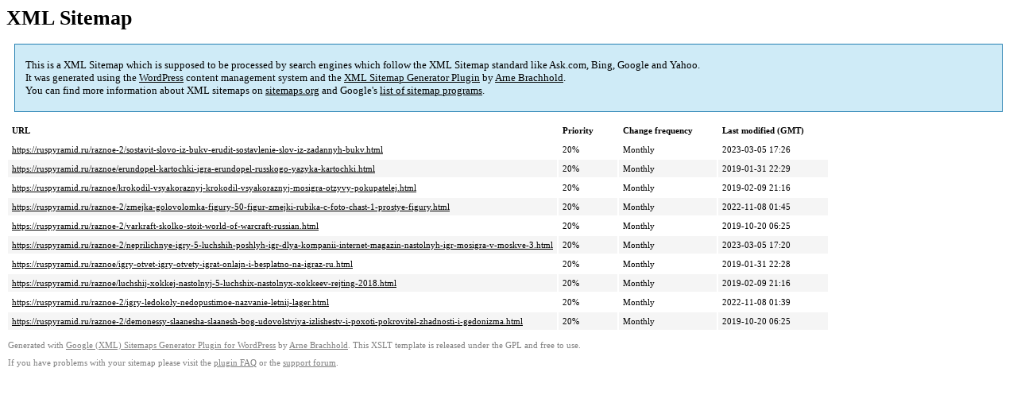

--- FILE ---
content_type: text/xml
request_url: https://ruspyramid.ru/sitemap-pt-post-p5-2020-09.xml
body_size: 754
content:
<?xml version='1.0' encoding='UTF-8'?><?xml-stylesheet type='text/xsl' href='https://ruspyramid.ru/wp-content/mu-plugins/google-sitemap-generator/sitemap.xsl'?><!-- sitemap-generator-url='http://www.arnebrachhold.de' sitemap-generator-version='4.1.7' -->
<!-- generated-on='05.01.2026 21:07' -->
<urlset xmlns:xsi='http://www.w3.org/2001/XMLSchema-instance' xsi:schemaLocation='http://www.sitemaps.org/schemas/sitemap/0.9 http://www.sitemaps.org/schemas/sitemap/0.9/sitemap.xsd' xmlns='http://www.sitemaps.org/schemas/sitemap/0.9'>	<url>
		<loc>https://ruspyramid.ru/raznoe-2/sostavit-slovo-iz-bukv-erudit-sostavlenie-slov-iz-zadannyh-bukv.html</loc>
		<lastmod>2023-03-05T17:26:21+00:00</lastmod>
		<changefreq>monthly</changefreq>
		<priority>0.2</priority>
	</url>
	<url>
		<loc>https://ruspyramid.ru/raznoe/erundopel-kartochki-igra-erundopel-russkogo-yazyka-kartochki.html</loc>
		<lastmod>2019-01-31T22:29:24+00:00</lastmod>
		<changefreq>monthly</changefreq>
		<priority>0.2</priority>
	</url>
	<url>
		<loc>https://ruspyramid.ru/raznoe/krokodil-vsyakoraznyj-krokodil-vsyakoraznyj-mosigra-otzyvy-pokupatelej.html</loc>
		<lastmod>2019-02-09T21:16:23+00:00</lastmod>
		<changefreq>monthly</changefreq>
		<priority>0.2</priority>
	</url>
	<url>
		<loc>https://ruspyramid.ru/raznoe-2/zmejka-golovolomka-figury-50-figur-zmejki-rubika-c-foto-chast-1-prostye-figury.html</loc>
		<lastmod>2022-11-08T01:45:32+00:00</lastmod>
		<changefreq>monthly</changefreq>
		<priority>0.2</priority>
	</url>
	<url>
		<loc>https://ruspyramid.ru/raznoe-2/varkraft-skolko-stoit-world-of-warcraft-russian.html</loc>
		<lastmod>2019-10-20T06:25:32+00:00</lastmod>
		<changefreq>monthly</changefreq>
		<priority>0.2</priority>
	</url>
	<url>
		<loc>https://ruspyramid.ru/raznoe-2/neprilichnye-igry-5-luchshih-poshlyh-igr-dlya-kompanii-internet-magazin-nastolnyh-igr-mosigra-v-moskve-3.html</loc>
		<lastmod>2023-03-05T17:20:05+00:00</lastmod>
		<changefreq>monthly</changefreq>
		<priority>0.2</priority>
	</url>
	<url>
		<loc>https://ruspyramid.ru/raznoe/igry-otvet-igry-otvety-igrat-onlajn-i-besplatno-na-igraz-ru.html</loc>
		<lastmod>2019-01-31T22:28:05+00:00</lastmod>
		<changefreq>monthly</changefreq>
		<priority>0.2</priority>
	</url>
	<url>
		<loc>https://ruspyramid.ru/raznoe/luchshij-xokkej-nastolnyj-5-luchshix-nastolnyx-xokkeev-rejting-2018.html</loc>
		<lastmod>2019-02-09T21:16:01+00:00</lastmod>
		<changefreq>monthly</changefreq>
		<priority>0.2</priority>
	</url>
	<url>
		<loc>https://ruspyramid.ru/raznoe-2/igry-ledokoly-nedopustimoe-nazvanie-letnij-lager.html</loc>
		<lastmod>2022-11-08T01:39:39+00:00</lastmod>
		<changefreq>monthly</changefreq>
		<priority>0.2</priority>
	</url>
	<url>
		<loc>https://ruspyramid.ru/raznoe-2/demonessy-slaanesha-slaanesh-bog-udovolstviya-izlishestv-i-poxoti-pokrovitel-zhadnosti-i-gedonizma.html</loc>
		<lastmod>2019-10-20T06:25:10+00:00</lastmod>
		<changefreq>monthly</changefreq>
		<priority>0.2</priority>
	</url>
</urlset><!-- Request ID: 851e63defece4a4ad11f149999668e25; Queries for sitemap: 67; Total queries: 104; Seconds: $end_time; Memory for sitemap: 0MB; Total memory: 2MB -->
